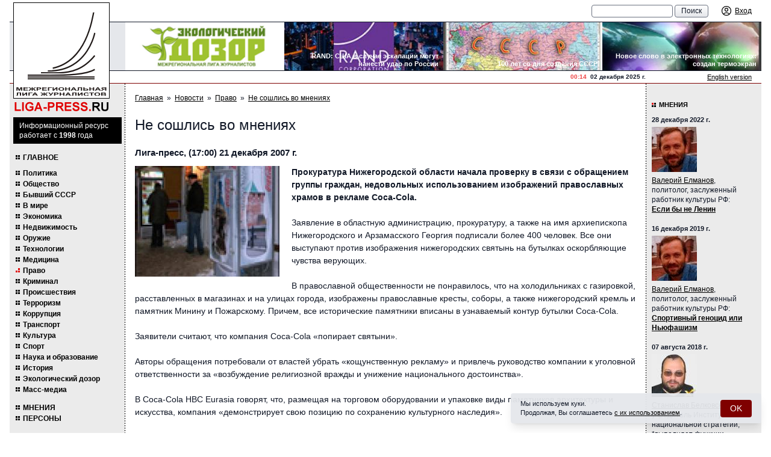

--- FILE ---
content_type: text/html; charset=UTF-8
request_url: https://liga-press.ru/news/law/1198245785/
body_size: 16186
content:
<!DOCTYPE html>
<html lang="ru" class="h-full">
<head>
	<meta charset="utf-8">
	<title>Не сошлись во мнениях | ЛИГА-ПРЕСС.РУ - Межрегиональная Лига журналистов</title>
	<meta name="viewport" content="width=device-width, initial-scale=1">
	<meta name="keywords" content="межрегиональная лига журналистов, лига журналистов, журналист, журналисты, лигапресс, лига пресс, лигапрес, лига-пресс, лига-прес,
пресслига, лига-пресс.ру, лигапрессру, лига пресс ру, журналисты, информационное агентство, агентство, регион, регионы, новости регионов,
региональные новости, торин, владимир торин, приволжская лига журналистов, лига журналистов торина, торин лига журналистов, торин
журналисты, новости, политика, спорт, культура, экономика, корреспондент, специальный корреспондент, информационное агентство лига-пресс,
вятский край, нижегородские новости, советская чувашия, вольная кубань, республика башкортостан, республика татарстан, известия,
коммерсант, известия в самаре, известия-самара,пермские новости, ижевск экспресс, ижевск-экспресс, наша пенза, народная газета, марийская
правда, известия мордовии, калуга и калужане, южный урал, красное знамя, парма, лига, региональные проекты, проекты, проекты в регионах,
международная журналистика, ведомости, ведомомсти регионов. Вся россия, пресса всей россии, пресса россии, союз журналистов, журналистские
объединения,медиасоюз, пиар, pr, выборы, региональные выборы, выборы губернатора, выборы законодательного собрания, выборы в регионах,
выборы законодательных собраний, школа журналистов, научиться журналистике, конкурс, профессиональный конкурс журналистов, конкурс
журналистов, журналистские конкурсы, региональные элиты, элиты в регионах, кто есть кто, кто есть кто в регионах, губернаторы, губернатор,
пресс-тур, поездка журналистов, поездка для журналистов, пресс-конференции, организация пресс-конференций, организация региональной прессы,
пресс-конференция, конгресс российских сми, сми, медиа, масс-медиа, региональные масс-медиа, средство массовой информации, средства
массовой информации, региональные средства массовой информации, российские сми, каталог российских сми, информационное агентство
лига-пресс. ру, информационное агентство лига-пресс-ру, журналистское мастерство, конкурс журналистское мастерство, конкурс журналистского
мастерства, информационное агентство лига-пресс, liga-press, liga-press.ru, torin, vladimir torin, torin vladimir, млж, плж, сми россии,
российские сми, все российские сми, региональные газеты, газеты регионов, газеты в регионах, телефоны газет в регионах, контакты с
региональными газетами.">
	<meta name="description" content="межрегиональная лига журналистов, новости про политику, спорт, искусство, бизнес, комментарии политиков и журналистов">
	<link rel="canonical" href="https://liga-press.ru/news/law/1198245785/">
		<link rel="stylesheet" href="/images/public/liga_press/normal/app.css?v2">
	<script src="/js/app.js?v2"></script>
	   <!-- Top.Mail.Ru counter -->
<script type="text/javascript">
var _tmr = window._tmr || (window._tmr = []);
_tmr.push({id: "796883", type: "pageView", start: (new Date()).getTime()});
(function (d, w, id) {
  if (d.getElementById(id)) return;
  var ts = d.createElement("script"); ts.type = "text/javascript"; ts.async = true; ts.id = id;
  ts.src = "https://top-fwz1.mail.ru/js/code.js";
  var f = function () {var s = d.getElementsByTagName("script")[0]; s.parentNode.insertBefore(ts, s);};
  if (w.opera == "[object Opera]") { d.addEventListener("DOMContentLoaded", f, false); } else { f(); }
})(document, window, "tmr-code");
</script>
<noscript><div><img src="https://top-fwz1.mail.ru/counter?id=796883;js=na" style="position:absolute;left:-9999px;" alt="Top.Mail.Ru" /></div></noscript>
<!-- /Top.Mail.Ru counter -->
</head>
<body class="bg-white text-gray-900 font-body text-sm h-full relative">
	<!--noindex--><!-- Top100 (Kraken) Counter -->
<script>
    (function (w, d, c) {
    (w[c] = w[c] || []).push(function() {
        var options = {
            project: 7736017,
        };
        try {
            w.top100Counter = new top100(options);
        } catch(e) { }
    });
    var n = d.getElementsByTagName("script")[0],
    s = d.createElement("script"),
    f = function () { n.parentNode.insertBefore(s, n); };
    s.type = "text/javascript";
    s.async = true;
    s.src =
    (d.location.protocol == "https:" ? "https:" : "http:") +
    "//st.top100.ru/top100/top100.js";

    if (w.opera == "[object Opera]") {
    d.addEventListener("DOMContentLoaded", f, false);
} else { f(); }
})(window, document, "_top100q");
</script>
<noscript>
  <img src="//counter.rambler.ru/top100.cnt?pid=7736017" alt="Топ-100" />
</noscript>
<!-- END Top100 (Kraken) Counter --><!-- Yandex.Metrika --> <script src="//mc.yandex.ru/metrika/watch.js" type="text/javascript"></script>
<div style="display: none;"><script type="text/javascript">
try { var yaCounter157175 = new Ya.Metrika(157175);
yaCounter157175.clickmap();
yaCounter157175.trackLinks({external: true});
} catch(e){}
</script></div>
<noscript><div style="position:absolute"><img src="//mc.yandex.ru/watch/157175" alt="" /></div></noscript> <!-- /Yandex.Metrika -->  <!--/noindex-->	<div class="w-full max-w-screen-xl mx-auto flex flex-col h-full md:px-4">
    		<header class="bg-theme-gray md:bg-white relative">
		<div class="w-full bg-theme-gray pl-4 md:pl-40 lg:pl-48 pr-2 sm:pr-4 text-xs leading-tight flex items-center fixed md:relative md:bg-white z-10">
   		    <div class="flex items-center md:hidden">
   				<div class="cursor-pointer mr-2" onclick="ssWin('navi').toggle();">
   					<svg class="fill-current" width="20" height="20" viewBox="0 0 20 20" xmlns="http://www.w3.org/2000/svg">
   						<title>Меню</title>
   						<path d="M0 3h20v2H0V3zm0 6h20v2H0V9zm0 6h20v2H0v-2z" />
   					</svg>
   				</div>
   				<a class="no-underline" href="/">
   					<span class="block font-brand text-red-600 font-semibold text-[19px] uppercase mt-0.5">liga-press.<span class="text-black">ru</span></span>
   				</a>
   			</div>
			<div class="h-9 flex items-center flex-1">
   									<div class="pl-4 text-11 hidden md:block">
											</div>
									<div class="ml-auto flex items-center">
					<form action="/search/" id="cse-search-box" class="hidden md:block mr-4 whitespace-nowrap">
						<input type="text" name="q" size="15" class="appearance-none bg-white px-2.5 py-0.5 border border-gray-500 rounded focus:bg-white focus:outline-none focus:border-gray-900">
						<input type="submit" value="Поиск" class="appearance-none bg-gradient-to-b from-white to-gray-200 px-2.5 py-0.5 border border-gray-500 rounded cursor-pointer focus:outline-none hover:bg-none hover:bg-gray-200">
					</form>
        			<div class="flex items-center xs:space-x-2">
        				        					<a class="inline-flex items-center no-underline" href="/logon/" title="Вход">
        						<span class="p-1">
        							<svg class="w-5 h-5" xmlns="http://www.w3.org/2000/svg" fill="none" viewBox="0 0 24 24" stroke-width="1.5" stroke="currentColor">
        								<path stroke-linecap="round" stroke-linejoin="round" d="M17.982 18.725A7.488 7.488 0 0 0 12 15.75a7.488 7.488 0 0 0-5.982 2.975m11.963 0a9 9 0 1 0-11.963 0m11.963 0A8.966 8.966 0 0 1 12 21a8.966 8.966 0 0 1-5.982-2.275M15 9.75a3 3 0 1 1-6 0 3 3 0 0 1 6 0Z" />
        							</svg>
        						</span>
        						<span class="hidden lg:block ml-0.5 underline">Вход</span>
        					</a>
        					        			</div>
        		</div>
			</div>
		</div>

		<div class="md:hidden mt-9 px-4 pt-1 text-center font-brand text-xs leading-[1.1] font-bold uppercase tracking-wider">
			Межрегиональная Лига Журналистов
		</div>
		<div class="text-11 md:hidden text-center pb-2">
			Информационный ресурс работает с&nbsp;1998&nbsp;года
		</div>

		<div class="hidden md:block bg-gray-200 border-y border-gray-900 pl-40 lg:pl-48">
			<div class="bg-white grid grid-cols-4 overflow-hidden">
				<div class="relative">
					<a href="/liga/ecological-patrol/" title="Экологический дозор Межрегиональной Лиги Журналистов">
						<img class="w-full h-20 object-cover" alt="Экологический дозор Межрегиональной Лиги Журналистов" src="/images/public/liga_press/normal/ecological-patrol.gif">
						<span aria-hidden="true" class="absolute inset-0 z-10"></span>
					</a>
				</div>
									<div class="relative">
						<a href="https://liga-press.ru/news/world/rand-us-escalates-could-strike-russia-to/" title="RAND: США в случае эскалации могут нанести удар по России">
							<img class="w-full h-20 object-cover" alt="RAND: США в случае эскалации могут нанести удар по России" src="/preview/300x0/content/liga_press/pics/banners/g-17.jpg">
							<span aria-hidden="true" class="absolute inset-0 z-10"></span>
						</a>
						<h2 class="absolute right-2 bottom-1 pl-3 text-right text-11 leading-tight font-semibold m-0 text-white">RAND: США в случае эскалации могут нанести удар по России</h2>
					</div>
										<div class="relative">
						<a href="https://liga-press.ru/news/xussr/creation-of-a-new-state-the-union-of-sov/" title="100 лет со дня создания СССР">
							<img class="w-full h-20 object-cover" alt="100 лет со дня создания СССР" src="/preview/300x0/content/liga_press/pics/banners/h-10.jpg">
							<span aria-hidden="true" class="absolute inset-0 z-10"></span>
						</a>
						<h2 class="absolute right-2 bottom-1 pl-3 text-right text-11 leading-tight font-semibold m-0 text-white">100 лет со дня создания СССР</h2>
					</div>
										<div class="relative">
						<a href="https://liga-press.ru/news/technology/a-new-word-in-electronic-technologies-a-/" title="Новое слово в электронных технологиях: создан термоэкран">
							<img class="w-full h-20 object-cover" alt="Новое слово в электронных технологиях: создан термоэкран" src="/preview/300x0/content/liga_press/pics/banners/r-1110.jpg">
							<span aria-hidden="true" class="absolute inset-0 z-10"></span>
						</a>
						<h2 class="absolute right-2 bottom-1 pl-3 text-right text-11 leading-tight font-semibold m-0 text-white">Новое слово в электронных технологиях: создан термоэкран</h2>
					</div>
								</div>
		</div>

		<div class="hidden md:block border-b border-primary pl-40 lg:pl-48">
			<div class="flex justify-end items-center">
				<div class="text-10 font-semibold">
    				<span class="text-red-500">00:14</span> &nbsp;02&nbsp;декабря&nbsp;2025&nbsp;г.
				</div>
				<div class="w-48 text-11 pr-4 text-right">
    				<a href="/eng/">English version</a>
				</div>
			</div>
		</div>

		<div class="absolute top-2 md:top-1 left-3 md:left-1.5 z-20">
			<a class="no-underline hover:text-inherit" href="/" title="ЛИГА-ПРЕСС.РУ - Межрегиональная Лига журналистов">
				<img class="w-36 lg:w-40 shrink-0 hidden md:block" alt="ЛИГА-ПРЕСС.РУ - Межрегиональная Лига журналистов" src="/images/public/liga_press/normal/logo.gif">
			</a>
		</div>
	</header>
		<div class="flex-1 flex flex-col md:flex-row">
		<div class="leftcol md:flex-initial md:w-40 lg:w-48 md:pt-14 md:pb-2.5 px-2.5 hidden md:block">
			<div class="bg-black text-white text-xs mb-4 -mx-1">
				<p class="p-1.5 pl-2.5">Информационный ресурс работает с&nbsp;<b>1998</b>&nbsp;года</p>
			</div>

				<nav class="-mr-1.5">
		<ul>
			<li class="mb-3 uppercase"><a href="/">Главное</a></li>
								<li>
						<a href="/news/politics/" title="Политика">Политика</a>
					</li>
										<li>
						<a href="/news/society/" title="Общество">Общество</a>
					</li>
										<li>
						<a href="/news/xussr/" title="Бывший СССР">Бывший СССР</a>
					</li>
										<li>
						<a href="/news/world/" title="В мире">В мире</a>
					</li>
										<li>
						<a href="/news/economics/" title="Экономика">Экономика</a>
					</li>
										<li>
						<a href="/news/realty/" title="Недвижимость">Недвижимость</a>
					</li>
										<li>
						<a href="/news/military/" title="Оружие">Оружие</a>
					</li>
										<li>
						<a href="/news/technology/" title="Технологии">Технологии</a>
					</li>
										<li>
						<a href="/news/medicine/" title="Медицина">Медицина</a>
					</li>
										<li>
						<a href="/news/law/" title="Право" class="active">Право</a>
					</li>
										<li>
						<a href="/news/incidents/" title="Криминал">Криминал</a>
					</li>
										<li>
						<a href="/news/accidents/" title="Происшествия">Происшествия</a>
					</li>
										<li>
						<a href="/news/terrorism/" title="Терроризм">Терроризм</a>
					</li>
										<li>
						<a href="/news/corruption/" title="Коррупция">Коррупция</a>
					</li>
										<li>
						<a href="/news/transport/" title="Транспорт">Транспорт</a>
					</li>
										<li>
						<a href="/news/culture/" title="Культура">Культура</a>
					</li>
										<li>
						<a href="/news/sport/" title="Спорт">Спорт</a>
					</li>
										<li>
						<a href="/news/science/" title="Наука и образование">Наука и образование</a>
					</li>
										<li>
						<a href="/news/history/" title="История">История</a>
					</li>
										<li>
						<a href="/news/bio/" title="Экологический дозор">Экологический дозор</a>
					</li>
										<li>
						<a href="/news/smi/" title="Масс-медиа">Масс-медиа</a>
					</li>
								<li class="mt-4 uppercase"><a href="/comments/">Мнения</a></li>
			<li class="uppercase"><a href="/persons/">Персоны</a></li>
		</ul>
		<ul class="mb-5">
			<li class="uppercase"><a href="/liga/">Лига</a></li>
			<li class="uppercase"><a href="/projects/">Проекты</a></li>
			<li class="uppercase"><a href="/contacts/">Контакты</a></li>
			<li class="uppercase"><a href="/smi/">СМИ о нас</a></li>
		</ul>
	</nav>
		<h2 class="caption">Участники лиги</h2>
	<div class="flex flex-col space-y-2.5 items-center mb-4">
		<a href="/members/vyatka/" title="Вятский край"><img src="/content/liga_press/pics/members/288399.gif" alt="Вятский край"></a><a href="/members/miass/" title="Миасский рабочий"><img src="/content/liga_press/pics/members/logo-miass.gif" alt="Миасский рабочий"></a><a href="/members/riakreml/" title="РИА "Кремль""><img src="/content/liga_press/pics/members/88x31_riakreml.gif" alt="РИА "Кремль""></a><a href="/members/goldenring/" title="Золотое кольцо"><img src="/content/liga_press/pics/members/288684.gif" alt="Золотое кольцо"></a><a href="/members/nizhnews/" title="Нижегородские новости"><img src="/content/liga_press/pics/members/2881006.gif" alt="Нижегородские новости"></a><a href="/members/nwpravda/" title="Правда Северо-Запада"><img src="/content/liga_press/pics/members/psz.gif" alt="Правда Северо-Запада"></a><a href="/members/lensmen/" title="Ленинская смена"><img src="/content/liga_press/pics/members/knopka4.jpg" alt="Ленинская смена"></a><a href="/members/mari/" title="Марийская правда"><img src="/content/liga_press/pics/members/288401.gif" alt="Марийская правда"></a><a href="/members/privolzhye/" title="Информационное агентство "НТА-Приволжье""><img src="/content/liga_press/pics/members/2882392.gif" alt="Информационное агентство "НТА-Приволжье""></a><a href="/members/saratov/" title="Саратовские вести"><img src="/content/liga_press/pics/members/2881009.gif" alt="Саратовские вести"></a><a href="/members/ourpenza/" title="Наша Пенза"><img src="/content/liga_press/pics/members/2881011.gif" alt="Наша Пенза"></a><a href="/members/mordovia/" title="Известия Мордовии"><img src="/content/liga_press/pics/members/logotip_izv_mor_web.jpg" alt="Известия Мордовии"></a><a href="/members/uralnep/" title="Агентство УРАЛНЭП"><img src="/content/liga_press/pics/members/2881482.gif" alt="Агентство УРАЛНЭП"></a><a href="/members/southural/" title="Южный Урал"><img src="/content/liga_press/pics/members/2881014.gif" alt="Южный Урал"></a><a href="/members/aifnn/" title="Аргументы и факты - Нижний Новгород"><img src="/content/liga_press/pics/members/aif.gif" alt="Аргументы и факты - Нижний Новгород"></a><a href="/members/tatarstan/" title="Республика Татарстан"><img src="/content/liga_press/pics/members/2881015.gif" alt="Республика Татарстан"></a><a href="/members/permnews/" title="Пермские новости"><img src="/content/liga_press/pics/members/2881016.gif" alt="Пермские новости"></a><a href="/members/sovchuvashia/" title="Советская Чувашия"><img src="/content/liga_press/pics/members/2881017.gif" alt="Советская Чувашия"></a><a href="/members/parma/" title="Парма"><img src="/content/liga_press/pics/members/2881018.gif" alt="Парма"></a><a href="/members/oblves/" title="Областные вести"><img src="/content/liga_press/pics/members/2881019.gif" alt="Областные вести"></a><a href="/members/redflag/" title="Красное знамя"><img src="/content/liga_press/pics/members/2881020.gif" alt="Красное знамя"></a><a href="/members/vecherny-chelyabinsk/" title="Вечерний Челябинск"><img src="/content/liga_press/pics/members/2881021.gif" alt="Вечерний Челябинск"></a><a href="/members/stavpravda/" title="Ставропольская правда"><img src="/content/liga_press/pics/members/2881022.jpg" alt="Ставропольская правда"></a><a href="/members/georg-panorama/" title="Георгиевская панорама"><img src="/content/liga_press/pics/members/logo_georgpanorama.gif" alt="Георгиевская панорама"></a><a href="/members/vechsaransk/" title="Вечерний Саранск"><img src="/content/liga_press/pics/members/vs.gif" alt="Вечерний Саранск"></a><a href="/members/rabochikray/" title="Рабочий край"><img src="/content/liga_press/pics/members/2881025.gif" alt="Рабочий край"></a><a href="/members/kaluga/" title="Калуга и калужане"><img src="/content/liga_press/pics/members/2881078.gif" alt="Калуга и калужане"></a><a href="/members/samara/" title="Социальная газета"><img src="/content/liga_press/pics/members/sg.gif" alt="Социальная газета"></a><a href="/members/liga-press/" title="Лига-пресс"><img src="/content/liga_press/pics/members/2881092.gif" alt="Лига-пресс"></a>	</div>
			</diV>

		<div class="md:flex-1 p-4 pb-6">
   					<nav class="text-xs flex flex-wrap">
			<a href="/">Главная</a><span class="px-1.5">&raquo;</span><a href="/news/">Новости</a><span class="px-1.5">&raquo;</span><a href="/news/law/">Право</a><span class="px-1.5">&raquo;</span><a href="/news/law/1198245785/">Не сошлись во мнениях</a>		</nav>
			<h1>Не сошлись во мнениях</h1>
	<h3>Лига-пресс, (17:00) 21 декабря 2007&nbsp;г.</h3>

	<div class="b-content">
		<div class="flow-root">
        					<a class="ss-gallery float-left mr-5 mb-2" title="Не сошлись во мнениях" href="/content/liga_press/pics/news/Z-1_1198245785.jpg">
					<img src="/preview/240x0/content/liga_press/pics/news/Z-1_1198245785.jpg" class="w-32 xs:w-40 lg:w-60" alt="Не сошлись во мнениях">
				</a>
				 
        	<div class="b-content-ban">
        			<script type="text/javascript"><!--
	google_ad_client = "pub-9070385171249827";
	google_ad_slot = "8494308355";
	google_ad_width = 468;
	google_ad_height = 60;
	//-->
	</script>
	<script type="text/javascript" src="http://pagead2.googlesyndication.com/pagead/show_ads.js"></script>
	        	</div>
        	<b>Прокуратура Нижегородской области начала проверку в связи с обращением группы граждан, недовольных использованием изображений православных храмов в рекламе Coca-Cola. <br/>
<br/>
</b>Заявление в областную администрацию, прокуратуру, а также на имя архиепископа Нижегородского и Арзамасского Георгия подписали более 400 человек. Все они выступают против изображения нижегородских святынь на бутылках оскорбляющие  чувства верующих. <br/>
<br/>
В православной общественности не понравилось, что на холодильниках с газировкой, расставленных в магазинах и на улицах города, изображены православные кресты, соборы, а также нижегородский кремль и памятник Минину и Пожарскому. Причем, все исторические памятники вписаны в узнаваемый контур бутылки Coca-Cola. <br/>
<br/>
Заявители считают, что компания Coca-Cola &laquo;попирает святыни&raquo;. <br/>
<br/>
Авторы обращения потребовали от властей убрать &laquo;кощунственную рекламу&raquo; и привлечь руководство компании к уголовной ответственности за &laquo;возбуждение религиозной вражды и унижение национального достоинства&raquo;. <br/>
<br/>
В Coca-Cola НВС Eurasia говорят, что, размещая на торговом оборудовании и упаковке виды памятников архитектуры и искусства, компания &laquo;демонстрирует свою позицию по сохранению культурного наследия&raquo;. <br/>
<br/>
По заявлениям компании, реклама была согласована с городскими властями. <br/>
<br/>
В связи с поступившим обращением граждан в нижегородской епархии выразили удовлетворение ростом &laquo;православного самосознания&raquo; народа, но при этом отметили, что Русская Православная Церковь в истории с распространенным заявлением участия не принимает, передает BBC. <br/>
<br/>
Coca-Cola - один из самых узнаваемых брэндов в мире. Кроме того, в сознании многих людей &quot;Кока-кола&quot; часто ассоциируется с США. <br/>
<br/>
В некоторых арабских странах объявлялись бойкоты &quot;Кока-колы&quot;, как американского продукта. <br/>		</div>
    	<p class="text-right"><img src="/images/public/liga_press/normal/liga_articles.gif" alt="Межрегиональная Лига журналистов" class="ml-auto"></p>
	</div>

			<h2 class="group-title">Статьи по теме:</h2>
					<article class="mb-4 text-xs">
				<strong class="block text-13 font-semibold mt-0 mb-1"><a href="/news/incidents/1198168585/">Пресекли нарушения прав детей</a></strong>
				<p>Прокуратура Засвияжского района Ульяновска пресекла грубые нарушения прав детей, оставшихся без попечения родителей, в социально-реабилитационном центре для несовершеннолетних "Открытый дом".</p>
			</article>
						<article class="mb-4 text-xs">
				<strong class="block text-13 font-semibold mt-0 mb-1"><a href="/news/incidents/1197879485/">Замаскированное коммерческое предприятие</a></strong>
				<p>Нижегородская епархия РПЦ называет появившуюся в области секту, поклоняющуюся действующему президенту, замаскированным коммерческим предприятием.</p>
			</article>
						<article class="mb-4 text-xs">
				<strong class="block text-13 font-semibold mt-0 mb-1"><a href="/news/economics/1197819600/">Лукойл инвестирует Лукойл</a></strong>
				<p>НК "ЛУКОЙЛ" планирует до 2009 года включительно инвестировать более $1,5 млрд в ОАО "ЛУКОЙЛ-Нижегороднефтеоргсинтез" (Кстовский НПЗ), сказал президент "ЛУКОЙЛа" Вагит Алекперов журналистам в Нижнем Новгороде после встречи с губернатором Нижегородской области Валерием Шанцевым.</p>
			</article>
						<article class="mb-4 text-xs">
				<strong class="block text-13 font-semibold mt-0 mb-1"><a href="/news/economics/1197723447/">На освоение земель</a></strong>
				<p>Правительство Нижегородской области в 2008 году планирует выделить дополнительное финансирование на освоение более 50 тысяч га нерабочей земли, сообщил министр сельского хозяйства и продовольственных ресурсов области Леонид Седов на пресс-конференции в пресс-центре агентства "Интерфакс-Поволжье" в Нижнем Новгороде.</p>
			</article>
						<article class="mb-4 text-xs">
				<strong class="block text-13 font-semibold mt-0 mb-1"><a href="/news/incidents/1197006438/">Киллеры предстанут перед судом</a></strong>
				<p>Прокуратура Самарской области передала в самарский областной суд дело в отношении Сергея Капранова и Владислава Патратия, обвиняемых в заказном убийстве генерального директора компании "ИТЕРА-Самара" Александра Самойленко, а также в совершении еще ряда убийств и покушений на жизнь.</p>
			</article>
						<article class="mb-4 text-xs">
				<strong class="block text-13 font-semibold mt-0 mb-1"><a href="/news/incidents/1196876340/">Новые обвинения</a></strong>
				<p>Следственный комитет при генпрокуратуре РФ предъявил экс-сенатору от Башкирии Игорю Изместьеву новые обвинения в организации двух убийств.</p>
			</article>
						<article class="mb-4 text-xs">
				<strong class="block text-13 font-semibold mt-0 mb-1"><a href="/news/incidents/1196697304/">По обвинению в похищении</a></strong>
				<p>Прокуратура Приокского района Нижнего Новгорода направила в суд уголовное дело в отношении четверых нижегородцев, в том числе двух сотрудников милиции, обвиняемых в похищении предпринимателя, сообщили агентству "Интерфакс-Поволжье" в районной прокуратуре.</p>
			</article>
						<article class="mb-4 text-xs">
				<strong class="block text-13 font-semibold mt-0 mb-1"><a href="/news/economics/1196697016/">В Нижнем рухнул нацпроект по жилью </a></strong>
				<p>В Нижегородской области рост цен на жилье в 2007 году привел к сокращению участников подпрограммы "Обеспечение жильем молодых семей" в 2,4 раза, заявил министр жилищной политики региона Виталий Крючков.</p>
			</article>
						<article class="mb-4 text-xs">
				<strong class="block text-13 font-semibold mt-0 mb-1"><a href="/news/medicine/1196337939/">Участок уже выделен</a></strong>
				<p>Инвестсовет при губернаторе Нижегородской области одобрил выделение земельного участка под строительство федерального ожогового центра в Нижнем Новгороде, сообщила журналистам начальник юридической службы нижегородского НИИ травмотологии и ортопедиии Ольга Коробова.</p>
			</article>
						<article class="mb-4 text-xs">
				<strong class="block text-13 font-semibold mt-0 mb-1"><a href="/news/medicine/1196162073/">Выход из дефицита возможен</a></strong>
				<p>Расчетная стоимость территориальной "Программы государственных гарантий оказания населению Нижегородской области бесплатной медицинской помощи на 2008 год", утвержденной в четверг областным правительством, составит 16 млрд 382,28 млн рублей.</p>
			</article>
			        <h2 class="group-title">Последние статьи</h2>
                    <article class="mb-4 text-xs">
                <time class="block text-11 font-semibold mb-1">01 декабря 2025 г. :: <a href="/news/society/">Общество</a></time>
                <h3 class="text-13 font-semibold mt-0 mb-1"><a href="/news/society/nizhny-novgorod-first-graders-will-go-to-schools-with-bracelets/">Нижегородские первоклашки будут проходить в школы по браслетам</a></h3>
                <p>В Нижнем Новгороде запускается уникальный пилотный проект, в рамках которого ученики первых классов получат специальные электронные браслеты, выполняющие функции пропуска в учебное заведение и платежного средства.</p>
            </article>
                        <article class="mb-4 text-xs">
                <time class="block text-11 font-semibold mb-1">25 ноября 2025 г. :: <a href="/news/economics/">Экономика</a></time>
                <h3 class="text-13 font-semibold mt-0 mb-1"><a href="/news/economics/ministry-of-finance-has-presented-financial-stabilization-strategy/">Минфин представил стратегию финансовой стабилизации</a></h3>
                <p>Для увеличения доходов государства правительство нарастило госзаимствования и приняло меры по мобилизации доходов, а также отрегулировало налог на прибыль и НДС.</p>
            </article>
                        <article class="mb-4 text-xs">
                <time class="block text-11 font-semibold mb-1">18 ноября 2025 г. :: <a href="/news/politics/">Политика</a></time>
                <h3 class="text-13 font-semibold mt-0 mb-1"><a href="/news/politics/russia-at-dubai-airshow-2025-aviation-technologies-and-strategy/">Dubai Airshow 2025: Российский авиапром демонстрирует силу и стратегию на мировом рынке</a></h3>
                <p>На авиасалоне в Дубае Россия представила масштабную экспозицию под лозунгом «Технологии для будущего». Ключевой месседж — демонстрация полной импортонезависимости авиапрома и его ориентированность на рынки Ближнего Востока и Азии.</p>
            </article>
                        <article class="mb-4 text-xs">
                <time class="block text-11 font-semibold mb-1">06 ноября 2025 г. :: <a href="/news/technology/">Технологии</a></time>
                <h3 class="text-13 font-semibold mt-0 mb-1"><a href="/news/technology/avito-taught-the-neural-network-to-determine-the-real-price-of-a-car/">Авито научил нейросеть определять реальную цену машины</a></h3>
                <p>Для владельцев это даёт возможность быстро узнать, по какой цене можно выставить автомобиль на продажу, а для рынка — сделать сделки понятнее и прозрачнее.</p>
            </article>
                        <article class="mb-4 text-xs">
                <time class="block text-11 font-semibold mb-1">06 ноября 2025 г. :: <a href="/news/sport/">Спорт</a></time>
                <h3 class="text-13 font-semibold mt-0 mb-1"><a href="/news/sport/alexander-ovechkin-scored-his-900th-nhl-goal/">Александр Овечкин забил 900-й гол в НХЛ</a></h3>
                <p>Российский нападающий стал первым игроком в истории, достигшим подобного результата.</p>
            </article>
                        <article class="mb-4 text-xs">
                <time class="block text-11 font-semibold mb-1">01 октября 2025 г. :: <a href="/news/transport/">Транспорт</a></time>
                <h3 class="text-13 font-semibold mt-0 mb-1"><a href="/news/transport/a-preliminary-list-of-models-for-carriers-has-been-approved/">Российский автопром для такси: утвержден предварительный перечень моделей для перевозчиков</a></h3>
                <p>Минпромторг России обнародовал первоначальный перечень автомобилей, отвечающих положениям нового закона о локализации такси. В предварительный список вошли свыше 20 моделей от шести отечественных производителей, включая Lada, УАЗ, Sollers, Evolute, Voyah и «Москвич».</p>
            </article>
                        <article class="mb-4 text-xs">
                <time class="block text-11 font-semibold mb-1">27 сентября 2025 г. :: <a href="/news/history/">История</a></time>
                <h3 class="text-13 font-semibold mt-0 mb-1"><a href="/news/history/new-late-neolithic-sites-discovered-in-yakutsk/">Археологи нашли три стоянки неолита в Якутске</a></h3>
                <p>Археологи из Арктического научно-исследовательского центра Республики Саха обнаружили в Якутске три стоянки эпохи позднего неолита, относящиеся к ымыяхтахской культуре. В ходе раскопок было собрано 717 уникальных артефактов, включая керамику и инструменты из кремня. Новые находки расширяют знания о жизни древних охотников и собирателей и продолжают традиции исследований легендарного археолога Алексея Окладникова, открывшего памятники на этой территории ещё в 1940 году. Сейчас готовится научный отчёт для Института археологии РАН.</p>
            </article>
                        <article class="mb-4 text-xs">
                <time class="block text-11 font-semibold mb-1">27 сентября 2025 г. :: <a href="/news/world/">В мире</a></time>
                <h3 class="text-13 font-semibold mt-0 mb-1"><a href="/news/world/trump-challenges-birthright-citizenship-in-supreme-court/">Трамп требует отменить право на гражданство для детей нелегалов</a></h3>
                <p>Администрация президента США Дональда Трампа обратилась в Верховный суд с апелляцией на решение нижестоящих судов, которые отменили указ Трампа об ограничении гражданства по праву рождения. Указ запрещает автоматическое получение гражданства детям, рожденным в США у родителей, находящихся в стране нелегально или на временных основаниях. Администрация настаивает, что это важная политика для безопасности границ и юридически обоснованная. Верховный суд теперь решит судьбу указа, что может повлиять на иммиграционную политику страны.</p>
            </article>
                        <article class="mb-4 text-xs">
                <time class="block text-11 font-semibold mb-1">26 сентября 2025 г. :: <a href="/news/economics/">Экономика</a></time>
                <h3 class="text-13 font-semibold mt-0 mb-1"><a href="/news/economics/independent-fuel-stations-reduce-gasoline-availability-amid-market-challenges/">Независимые АЗС сокращают отпуск бензина из-за роста цен</a></h3>
                <p>В нескольких регионах России независимые АЗС начали ограничивать отпуск бензина из-за роста биржевых цен и ремонтов нефтеперерабатывающих заводов. Запрет на экспорт бензина продлён до конца года, что должно помочь стабилизировать рынок и снабжение внутреннего потребления. Министерство энергетики контролирует ситуацию и предпринимает меры для предотвращения дефицита.</p>
            </article>
                        <article class="mb-4 text-xs">
                <time class="block text-11 font-semibold mb-1">26 сентября 2025 г. :: <a href="/news/accidents/">Происшествия</a></time>
                <h3 class="text-13 font-semibold mt-0 mb-1"><a href="/news/accidents/poor-quality-alcohol-made-at-home-causes-tragedy-in-slantsy/">В Ленинградской области число жертв отравления суррогатным алкоголем возросло до 19.</a></h3>
                <p>В Сланцах Ленинградской области семь человек умерли от отравления суррогатным алкоголем, трое находятся в больнице. Производство и продажу организовал 79-летний Николай Бойцов при помощи 60-летней сотрудницы детсада. Возбуждено уголовное дело, решается вопрос о заключении под стражу подозреваемых.</p>
            </article>
            		</div>

		<div class="rightcol md:flex-initial w-full md:w-40 lg:w-48 px-4 pt-3 pb-2.5 md:pl-2.5 md:pr-1.5">
				<h2 class="caption"><a class="no-underline" href="/comments/">Мнения</a></h2>
	    	<div class="mb-4 text-xs relative">
    		<time class="block text-11 font-semibold mb-1">28 декабря 2022&nbsp;г.</time>
			<div class="flex flex-row md:flex-col static">
				<div class="block shrink-0 cursor-pointer" onclick="ssWin('person-39015').toggle();">
    				<img src="/preview/75x75/content/liga_press/pics/comments/iiiii.jpg" alt="Валерий Елманов" class="w-18 mr-2.5 md:mr-0 mb-1.5">
				</div>
    			<div><a href="/persons/valeriy-elmanov/">Валерий Елманов</a>,<br>политолог, заслуженный работник культуры РФ:</div>
			</div>
    		<h4 class="text-13 md:text-xs font-semibold m-0"><a href="/comments/if-it-werent-for-lenin/">Если бы не Ленин</a></h4>
			<!-- окно персоны -->
			<div class="win-person-39015 absolute right-0 top-0 w-64 z-10 bg-white border border-gray-200 shadow-md p-4 text-xs hidden">
    			<button type="button" onclick="ssWin('person').toggle();" class="absolute right-0.5 top-0.5 shrink-0 p-1 text-gray-600 hover:text-gray-700 focus:outline-none">
    				<svg class="h-6 w-6" fill="none" viewBox="0 0 24 24" stroke="currentColor">
    					<path stroke-linecap="round" stroke-linejoin="round" stroke-width="2" d="M6 18L18 6M6 6l12 12"></path>
    				</svg>
    			</button>

    			<div class="divide-y">
    				<div class="flex items-start pb-2">
    					<img src="/preview/75x75/content/liga_press/pics/comments/iiiii.jpg" alt="Валерий Елманов" class="shrink-0 w-10 h-10 object-cover object-top mr-2.5">
    					<div class="pr-2"><b>Валерий Елманов</b>,<br>политолог, заслуженный работник культуры РФ</div>
    				</div>
    				<div class="flex flex-col py-2 space-y-1">
    					<a href="#">Добавить публикацию</a>
    					<a href="#">Публикации</a>
    				</div>
    				<div class="flex flex-col py-2 space-y-1">
    					<a href="#">Ответы</a>
    					<a href="#">Комментарии</a>
    				</div>
    				<div class="flex flex-col py-2 space-y-1">
    					<a href="#">Настройки</a>
    					<a href="#">Профиль</a>
    				</div>
    				<div class="pt-2"><a href="#">Выход</a></div>
    			</div>
			</div>
    	</div>
		    	<div class="mb-4 text-xs relative">
    		<time class="block text-11 font-semibold mb-1">16 декабря 2019&nbsp;г.</time>
			<div class="flex flex-row md:flex-col static">
				<div class="block shrink-0 cursor-pointer" onclick="ssWin('person-38906').toggle();">
    				<img src="/preview/75x75/content/liga_press/pics/comments/iiiii.jpg" alt="Валерий Елманов" class="w-18 mr-2.5 md:mr-0 mb-1.5">
				</div>
    			<div><a href="/persons/valeriy-elmanov/">Валерий Елманов</a>,<br>политолог, заслуженный работник культуры РФ:</div>
			</div>
    		<h4 class="text-13 md:text-xs font-semibold m-0"><a href="/comments/sports-genocide-or-newfascism/">Спортивный геноцид или Ньюфашизм</a></h4>
			<!-- окно персоны -->
			<div class="win-person-38906 absolute right-0 top-0 w-64 z-10 bg-white border border-gray-200 shadow-md p-4 text-xs hidden">
    			<button type="button" onclick="ssWin('person').toggle();" class="absolute right-0.5 top-0.5 shrink-0 p-1 text-gray-600 hover:text-gray-700 focus:outline-none">
    				<svg class="h-6 w-6" fill="none" viewBox="0 0 24 24" stroke="currentColor">
    					<path stroke-linecap="round" stroke-linejoin="round" stroke-width="2" d="M6 18L18 6M6 6l12 12"></path>
    				</svg>
    			</button>

    			<div class="divide-y">
    				<div class="flex items-start pb-2">
    					<img src="/preview/75x75/content/liga_press/pics/comments/iiiii.jpg" alt="Валерий Елманов" class="shrink-0 w-10 h-10 object-cover object-top mr-2.5">
    					<div class="pr-2"><b>Валерий Елманов</b>,<br>политолог, заслуженный работник культуры РФ</div>
    				</div>
    				<div class="flex flex-col py-2 space-y-1">
    					<a href="#">Добавить публикацию</a>
    					<a href="#">Публикации</a>
    				</div>
    				<div class="flex flex-col py-2 space-y-1">
    					<a href="#">Ответы</a>
    					<a href="#">Комментарии</a>
    				</div>
    				<div class="flex flex-col py-2 space-y-1">
    					<a href="#">Настройки</a>
    					<a href="#">Профиль</a>
    				</div>
    				<div class="pt-2"><a href="#">Выход</a></div>
    			</div>
			</div>
    	</div>
		    	<div class="mb-4 text-xs relative">
    		<time class="block text-11 font-semibold mb-1">07 августа 2018&nbsp;г.</time>
			<div class="flex flex-row md:flex-col static">
				<div class="block shrink-0 cursor-pointer" onclick="ssWin('person-38800').toggle();">
    				<img src="/preview/75x75/content/liga_press/pics/comments/3091216.jpg" alt="Станислав Белковский" class="w-18 mr-2.5 md:mr-0 mb-1.5">
				</div>
    			<div><a href="/persons/stanislav-belkovskiy/">Станислав Белковский</a>,<br>учредитель Института национальной стратегии, *выполняет функции иностранного агента:</div>
			</div>
    		<h4 class="text-13 md:text-xs font-semibold m-0"><a href="/comments/russian-officials-are-recommended-to-ret/">Российским чиновникам рекомендовано вернуть детей и родителей на Родину</a></h4>
			<!-- окно персоны -->
			<div class="win-person-38800 absolute right-0 top-0 w-64 z-10 bg-white border border-gray-200 shadow-md p-4 text-xs hidden">
    			<button type="button" onclick="ssWin('person').toggle();" class="absolute right-0.5 top-0.5 shrink-0 p-1 text-gray-600 hover:text-gray-700 focus:outline-none">
    				<svg class="h-6 w-6" fill="none" viewBox="0 0 24 24" stroke="currentColor">
    					<path stroke-linecap="round" stroke-linejoin="round" stroke-width="2" d="M6 18L18 6M6 6l12 12"></path>
    				</svg>
    			</button>

    			<div class="divide-y">
    				<div class="flex items-start pb-2">
    					<img src="/preview/75x75/content/liga_press/pics/comments/3091216.jpg" alt="Станислав Белковский" class="shrink-0 w-10 h-10 object-cover object-top mr-2.5">
    					<div class="pr-2"><b>Станислав Белковский</b>,<br>учредитель Института национальной стратегии, *выполняет функции иностранного агента</div>
    				</div>
    				<div class="flex flex-col py-2 space-y-1">
    					<a href="#">Добавить публикацию</a>
    					<a href="#">Публикации</a>
    				</div>
    				<div class="flex flex-col py-2 space-y-1">
    					<a href="#">Ответы</a>
    					<a href="#">Комментарии</a>
    				</div>
    				<div class="flex flex-col py-2 space-y-1">
    					<a href="#">Настройки</a>
    					<a href="#">Профиль</a>
    				</div>
    				<div class="pt-2"><a href="#">Выход</a></div>
    			</div>
			</div>
    	</div>
		    	<div class="mb-4 text-xs relative">
    		<time class="block text-11 font-semibold mb-1">07 августа 2018&nbsp;г.</time>
			<div class="flex flex-row md:flex-col static">
				<div class="block shrink-0 cursor-pointer" onclick="ssWin('person-38799').toggle();">
    				<img src="/preview/75x75/content/liga_press/pics/comments/iiiii.jpg" alt="Валерий Елманов" class="w-18 mr-2.5 md:mr-0 mb-1.5">
				</div>
    			<div><a href="/persons/valeriy-elmanov/">Валерий Елманов</a>,<br>политолог, заслуженный работник культуры РФ:</div>
			</div>
    		<h4 class="text-13 md:text-xs font-semibold m-0"><a href="/comments/go-to-line-number-/">Переход на линию №…</a></h4>
			<!-- окно персоны -->
			<div class="win-person-38799 absolute right-0 top-0 w-64 z-10 bg-white border border-gray-200 shadow-md p-4 text-xs hidden">
    			<button type="button" onclick="ssWin('person').toggle();" class="absolute right-0.5 top-0.5 shrink-0 p-1 text-gray-600 hover:text-gray-700 focus:outline-none">
    				<svg class="h-6 w-6" fill="none" viewBox="0 0 24 24" stroke="currentColor">
    					<path stroke-linecap="round" stroke-linejoin="round" stroke-width="2" d="M6 18L18 6M6 6l12 12"></path>
    				</svg>
    			</button>

    			<div class="divide-y">
    				<div class="flex items-start pb-2">
    					<img src="/preview/75x75/content/liga_press/pics/comments/iiiii.jpg" alt="Валерий Елманов" class="shrink-0 w-10 h-10 object-cover object-top mr-2.5">
    					<div class="pr-2"><b>Валерий Елманов</b>,<br>политолог, заслуженный работник культуры РФ</div>
    				</div>
    				<div class="flex flex-col py-2 space-y-1">
    					<a href="#">Добавить публикацию</a>
    					<a href="#">Публикации</a>
    				</div>
    				<div class="flex flex-col py-2 space-y-1">
    					<a href="#">Ответы</a>
    					<a href="#">Комментарии</a>
    				</div>
    				<div class="flex flex-col py-2 space-y-1">
    					<a href="#">Настройки</a>
    					<a href="#">Профиль</a>
    				</div>
    				<div class="pt-2"><a href="#">Выход</a></div>
    			</div>
			</div>
    	</div>
		    	<div class="mb-4 text-xs relative">
    		<time class="block text-11 font-semibold mb-1">07 августа 2018&nbsp;г.</time>
			<div class="flex flex-row md:flex-col static">
				<div class="block shrink-0 cursor-pointer" onclick="ssWin('person-38798').toggle();">
    				<img src="/preview/75x75/content/liga_press/pics/comments/alexander-arkhangelsky1.jpg" alt="Александр Архангельский" class="w-18 mr-2.5 md:mr-0 mb-1.5">
				</div>
    			<div><a href="/persons/alexander-arkhangelsky/">Александр Архангельский</a>,<br>автор и ведущий программы "Тем временем" на телеканале "Культура":</div>
			</div>
    		<h4 class="text-13 md:text-xs font-semibold m-0"><a href="/comments/our-school-chews-the-day-before-yesterda/">Наша школа дожёвывает позавчерашние бутерброды</a></h4>
			<!-- окно персоны -->
			<div class="win-person-38798 absolute right-0 top-0 w-64 z-10 bg-white border border-gray-200 shadow-md p-4 text-xs hidden">
    			<button type="button" onclick="ssWin('person').toggle();" class="absolute right-0.5 top-0.5 shrink-0 p-1 text-gray-600 hover:text-gray-700 focus:outline-none">
    				<svg class="h-6 w-6" fill="none" viewBox="0 0 24 24" stroke="currentColor">
    					<path stroke-linecap="round" stroke-linejoin="round" stroke-width="2" d="M6 18L18 6M6 6l12 12"></path>
    				</svg>
    			</button>

    			<div class="divide-y">
    				<div class="flex items-start pb-2">
    					<img src="/preview/75x75/content/liga_press/pics/comments/alexander-arkhangelsky1.jpg" alt="Александр Архангельский" class="shrink-0 w-10 h-10 object-cover object-top mr-2.5">
    					<div class="pr-2"><b>Александр Архангельский</b>,<br>автор и ведущий программы "Тем временем" на телеканале "Культура"</div>
    				</div>
    				<div class="flex flex-col py-2 space-y-1">
    					<a href="#">Добавить публикацию</a>
    					<a href="#">Публикации</a>
    				</div>
    				<div class="flex flex-col py-2 space-y-1">
    					<a href="#">Ответы</a>
    					<a href="#">Комментарии</a>
    				</div>
    				<div class="flex flex-col py-2 space-y-1">
    					<a href="#">Настройки</a>
    					<a href="#">Профиль</a>
    				</div>
    				<div class="pt-2"><a href="#">Выход</a></div>
    			</div>
			</div>
    	</div>
		    	<div class="mb-4 text-xs relative">
    		<time class="block text-11 font-semibold mb-1">10 июля 2015&nbsp;г.</time>
			<div class="flex flex-row md:flex-col static">
				<div class="block shrink-0 cursor-pointer" onclick="ssWin('person-38579').toggle();">
    				<img src="/preview/75x75/content/liga_press/pics/comments/3091216.jpg" alt="Станислав Белковский" class="w-18 mr-2.5 md:mr-0 mb-1.5">
				</div>
    			<div><a href="/persons/stanislav-belkovskiy/">Станислав Белковский</a>,<br>учредитель Института национальной стратегии, *выполняет функции иностранного агента:</div>
			</div>
    		<h4 class="text-13 md:text-xs font-semibold m-0"><a href="/comments/belkovskiy29/">Дожить и пережить президента</a></h4>
			<!-- окно персоны -->
			<div class="win-person-38579 absolute right-0 top-0 w-64 z-10 bg-white border border-gray-200 shadow-md p-4 text-xs hidden">
    			<button type="button" onclick="ssWin('person').toggle();" class="absolute right-0.5 top-0.5 shrink-0 p-1 text-gray-600 hover:text-gray-700 focus:outline-none">
    				<svg class="h-6 w-6" fill="none" viewBox="0 0 24 24" stroke="currentColor">
    					<path stroke-linecap="round" stroke-linejoin="round" stroke-width="2" d="M6 18L18 6M6 6l12 12"></path>
    				</svg>
    			</button>

    			<div class="divide-y">
    				<div class="flex items-start pb-2">
    					<img src="/preview/75x75/content/liga_press/pics/comments/3091216.jpg" alt="Станислав Белковский" class="shrink-0 w-10 h-10 object-cover object-top mr-2.5">
    					<div class="pr-2"><b>Станислав Белковский</b>,<br>учредитель Института национальной стратегии, *выполняет функции иностранного агента</div>
    				</div>
    				<div class="flex flex-col py-2 space-y-1">
    					<a href="#">Добавить публикацию</a>
    					<a href="#">Публикации</a>
    				</div>
    				<div class="flex flex-col py-2 space-y-1">
    					<a href="#">Ответы</a>
    					<a href="#">Комментарии</a>
    				</div>
    				<div class="flex flex-col py-2 space-y-1">
    					<a href="#">Настройки</a>
    					<a href="#">Профиль</a>
    				</div>
    				<div class="pt-2"><a href="#">Выход</a></div>
    			</div>
			</div>
    	</div>
		    	<div class="mb-4 text-xs relative">
    		<time class="block text-11 font-semibold mb-1">08 июля 2015&nbsp;г.</time>
			<div class="flex flex-row md:flex-col static">
				<div class="block shrink-0 cursor-pointer" onclick="ssWin('person-38577').toggle();">
    				<img src="/preview/75x75/content/liga_press/pics/comments/333.jpg" alt="Юлия Латынина" class="w-18 mr-2.5 md:mr-0 mb-1.5">
				</div>
    			<div><a href="/persons/julia-latinina/">Юлия Латынина</a>,<br>Обозреватель "Новой газеты" *выполняет функции иностранного агента:</div>
			</div>
    		<h4 class="text-13 md:text-xs font-semibold m-0"><a href="/comments/latynina23/">Наука уничтожать</a></h4>
			<!-- окно персоны -->
			<div class="win-person-38577 absolute right-0 top-0 w-64 z-10 bg-white border border-gray-200 shadow-md p-4 text-xs hidden">
    			<button type="button" onclick="ssWin('person').toggle();" class="absolute right-0.5 top-0.5 shrink-0 p-1 text-gray-600 hover:text-gray-700 focus:outline-none">
    				<svg class="h-6 w-6" fill="none" viewBox="0 0 24 24" stroke="currentColor">
    					<path stroke-linecap="round" stroke-linejoin="round" stroke-width="2" d="M6 18L18 6M6 6l12 12"></path>
    				</svg>
    			</button>

    			<div class="divide-y">
    				<div class="flex items-start pb-2">
    					<img src="/preview/75x75/content/liga_press/pics/comments/333.jpg" alt="Юлия Латынина" class="shrink-0 w-10 h-10 object-cover object-top mr-2.5">
    					<div class="pr-2"><b>Юлия Латынина</b>,<br>Обозреватель "Новой газеты" *выполняет функции иностранного агента</div>
    				</div>
    				<div class="flex flex-col py-2 space-y-1">
    					<a href="#">Добавить публикацию</a>
    					<a href="#">Публикации</a>
    				</div>
    				<div class="flex flex-col py-2 space-y-1">
    					<a href="#">Ответы</a>
    					<a href="#">Комментарии</a>
    				</div>
    				<div class="flex flex-col py-2 space-y-1">
    					<a href="#">Настройки</a>
    					<a href="#">Профиль</a>
    				</div>
    				<div class="pt-2"><a href="#">Выход</a></div>
    			</div>
			</div>
    	</div>
		    	<div class="mb-4 text-xs relative">
    		<time class="block text-11 font-semibold mb-1">03 марта 2015&nbsp;г.</time>
			<div class="flex flex-row md:flex-col static">
				<div class="block shrink-0 cursor-pointer" onclick="ssWin('person-38546').toggle();">
    				<img src="/preview/75x75/content/liga_press/pics/comments/3091976.jpg" alt="Валерий Панюшкин" class="w-18 mr-2.5 md:mr-0 mb-1.5">
				</div>
    			<div><a href="/persons/valery-panyushkin/">Валерий Панюшкин</a>,<br>Cпецкорр Русфонда, руководитель детского правозащитного проекта "Правонападение":</div>
			</div>
    		<h4 class="text-13 md:text-xs font-semibold m-0"><a href="/comments/panyshkin14/">Рецепт радости</a></h4>
			<!-- окно персоны -->
			<div class="win-person-38546 absolute right-0 top-0 w-64 z-10 bg-white border border-gray-200 shadow-md p-4 text-xs hidden">
    			<button type="button" onclick="ssWin('person').toggle();" class="absolute right-0.5 top-0.5 shrink-0 p-1 text-gray-600 hover:text-gray-700 focus:outline-none">
    				<svg class="h-6 w-6" fill="none" viewBox="0 0 24 24" stroke="currentColor">
    					<path stroke-linecap="round" stroke-linejoin="round" stroke-width="2" d="M6 18L18 6M6 6l12 12"></path>
    				</svg>
    			</button>

    			<div class="divide-y">
    				<div class="flex items-start pb-2">
    					<img src="/preview/75x75/content/liga_press/pics/comments/3091976.jpg" alt="Валерий Панюшкин" class="shrink-0 w-10 h-10 object-cover object-top mr-2.5">
    					<div class="pr-2"><b>Валерий Панюшкин</b>,<br>Cпецкорр Русфонда, руководитель детского правозащитного проекта "Правонападение"</div>
    				</div>
    				<div class="flex flex-col py-2 space-y-1">
    					<a href="#">Добавить публикацию</a>
    					<a href="#">Публикации</a>
    				</div>
    				<div class="flex flex-col py-2 space-y-1">
    					<a href="#">Ответы</a>
    					<a href="#">Комментарии</a>
    				</div>
    				<div class="flex flex-col py-2 space-y-1">
    					<a href="#">Настройки</a>
    					<a href="#">Профиль</a>
    				</div>
    				<div class="pt-2"><a href="#">Выход</a></div>
    			</div>
			</div>
    	</div>
			<div class="mb-4 text-xs text-right pr-1 -mt-1.5"><a href="/comments/">все мнения</a> <small>(<a href="/comments/">1</a> <a href="/comments/?page=2">2</a> <a href="/comments/?page=3">3</a>)</small></div>
			</div>
	</div>
		<footer class="bg-white text-xs text-center p-4" style="background: url(/images/public/liga_press/normal/footer-line.gif) 0 0 repeat-x;">
		<a href="/liga/">О лиге</a> &nbsp;
		<a href="/members/">Участники</a> &nbsp;
		<a href="/projects/">Проекты</a> &nbsp;
		<a href="/comments/">Мнения</a> &nbsp;
		<a href="/persons/">Персоны</a> &nbsp;
		<a href="/smi/">СМИ о нас</a> &nbsp;
		<a href="/rss/">RSS</a> &nbsp;
		<a href="/contacts/">Контакты и реклама</a>
		<div class="mt-2.5">Создание сайта &copy; 2004&ndash;2025 <a class="whitespace-nowrap" href="https://softart.ru">Интернет-компания <b>СофтАрт</b></a></div>
		<div class="mt-2">Информация &copy; 2004&ndash;2025 Межрегиональная Лига журналистов</div>
		<div class="mt-2.5"><a href="/project/">О проекте</a> &nbsp; <a href="/sitemap/">Карта сайта</a> &nbsp; <a href="/links/">Ссылки</a></div>
		<div class="mt-2"><a class="inline-block" href="/legal/privacy/">Политика обработки персональных данных</a> &nbsp; <a class="inline-block" href="/legal/cookies/">Политика обработки файлов cookie</a></div>
					<!--noindex-->
			<div class="mt-2.5 flex justify-center items-center space-x-3">
				  <!--LiveInternet counter-->
<script type="text/javascript"><!--
document.write("<a href='http://www.liveinternet.ru/click' "+
"target=_blank><img src='http://counter.yadro.ru/hit?t52.2;r"+
escape(document.referrer)+((typeof(screen)=="undefined")?"":
";s"+screen.width+"*"+screen.height+"*"+(screen.colorDepth?
screen.colorDepth:screen.pixelDepth))+";u"+escape(document.URL)+
";"+Math.random()+
"' alt='' title='LiveInternet: показано число просмотров и"+
" посетителей за 24 часа' "+
"border=0 width=88 height=31></a>")//--></script>
<!--/LiveInternet--><!-- Top.Mail.Ru logo -->
<a href="https://top-fwz1.mail.ru/jump?from=796883">
<img src="https://top-fwz1.mail.ru/counter?id=796883;t=602;l=1" height="40" width="88" alt="Top.Mail.Ru" style="border:0;" /></a>
<!-- /Top.Mail.Ru logo -->
			</div>
			<!--/noindex-->
				</footer>
			<div class="win-legal-panel fixed z-50 bottom-4 left-1/2 -translate-x-1/2 md:left-auto md:translate-x-0 md:right-0 px-4 w-full max-w-md">
			<div class="bg-gray-200/95 py-2.5 px-4 text-11 leading-snug rounded shadow-lg flex items-center justify-between gap-2.5">
				<span>Мы используем куки.<br>Продолжая, Вы соглашаетесь <a href="/legal/cookies/">с&nbsp;их использованием</a>.</span>
				<button
					onclick="ssWin('legal-panel').close();"
					type="button"
					class="bg-primary text-white text-sm leading-normal py-1 px-4 rounded hover:bg-opacity-75 focus:bg-opacity-75 focus:outline-none"
				>OK</button>
			</div>
		</div>
			</div>
		<div class="win-navi fixed z-50 inset-0 overflow-hidden hidden">
		<div class="b-backdrop fixed inset-0 bg-black bg-opacity-50 transition-opacity"></div>
    	<div class="relative w-11/12 bg-white leading-5 h-full overflow-x-hidden">
    		<div class="px-4 py-3">
    			<form action="/search/" id="cse-search-box" class="flex items-center pb-4">
    				<input type="text" name="q" placeholder="Поиск" class="appearance-none w-full text-xs bg-gray-50 px-2.5 py-1 border border-gray-300 rounded focus:outline-none focus:border-gray-400">
    				<button type="submit" class="p-1 appearance-none focus:outline-none cursor-pointer ml-1">
    					<svg class="w-5 h-5" xmlns="http://www.w3.org/2000/svg" viewBox="0 0 20 20" fill="currentColor">
    						<path fill-rule="evenodd" d="M9 3.5a5.5 5.5 0 100 11 5.5 5.5 0 000-11zM2 9a7 7 0 1112.452 4.391l3.328 3.329a.75.75 0 11-1.06 1.06l-3.329-3.328A7 7 0 012 9z" clip-rule="evenodd" />
    					</svg>
    				</button>
    			</form>

    			<nav>
            		<ul>
            			<li class="mb-3 uppercase"><a href="/">Главное</a></li>
            			            					<li>
            						<a href="/news/politics/" title="Политика">Политика</a>
            					</li>
            					            					<li>
            						<a href="/news/society/" title="Общество">Общество</a>
            					</li>
            					            					<li>
            						<a href="/news/xussr/" title="Бывший СССР">Бывший СССР</a>
            					</li>
            					            					<li>
            						<a href="/news/world/" title="В мире">В мире</a>
            					</li>
            					            					<li>
            						<a href="/news/economics/" title="Экономика">Экономика</a>
            					</li>
            					            					<li>
            						<a href="/news/realty/" title="Недвижимость">Недвижимость</a>
            					</li>
            					            					<li>
            						<a href="/news/military/" title="Оружие">Оружие</a>
            					</li>
            					            					<li>
            						<a href="/news/technology/" title="Технологии">Технологии</a>
            					</li>
            					            					<li>
            						<a href="/news/medicine/" title="Медицина">Медицина</a>
            					</li>
            					            					<li>
            						<a href="/news/law/" title="Право" class="active">Право</a>
            					</li>
            					            					<li>
            						<a href="/news/incidents/" title="Криминал">Криминал</a>
            					</li>
            					            					<li>
            						<a href="/news/accidents/" title="Происшествия">Происшествия</a>
            					</li>
            					            					<li>
            						<a href="/news/terrorism/" title="Терроризм">Терроризм</a>
            					</li>
            					            					<li>
            						<a href="/news/corruption/" title="Коррупция">Коррупция</a>
            					</li>
            					            					<li>
            						<a href="/news/transport/" title="Транспорт">Транспорт</a>
            					</li>
            					            					<li>
            						<a href="/news/culture/" title="Культура">Культура</a>
            					</li>
            					            					<li>
            						<a href="/news/sport/" title="Спорт">Спорт</a>
            					</li>
            					            					<li>
            						<a href="/news/science/" title="Наука и образование">Наука и образование</a>
            					</li>
            					            					<li>
            						<a href="/news/history/" title="История">История</a>
            					</li>
            					            					<li>
            						<a href="/news/bio/" title="Экологический дозор">Экологический дозор</a>
            					</li>
            					            					<li>
            						<a href="/news/smi/" title="Масс-медиа">Масс-медиа</a>
            					</li>
            					            			<li class="mt-4 uppercase"><a href="/comments/">Мнения</a></li>
            			<li class="uppercase"><a href="/persons/">Персоны</a></li>
            			<li class="mt-4 uppercase"><a href="/liga/">Лига</a></li>
            			<li class="uppercase"><a href="/projects/">Проекты</a></li>
            			<li class="uppercase"><a href="/contacts/">Контакты</a></li>
            			<li class="uppercase"><a href="/smi/">СМИ о нас</a></li>
    				</ul>
    			</nav>
    		</div>
    	</div>
	</div>
	</body>
</html><!-- generated by SoftArt SiteSet 3.1.0 in 1.7425201 sec. [new] -->

--- FILE ---
content_type: text/css
request_url: https://liga-press.ru/images/public/liga_press/normal/app.css?v2
body_size: 5749
content:
/*! tailwindcss v3.1.8 | MIT License | https://tailwindcss.com*/*,:after,:before{box-sizing:border-box;border:0 solid #e5e7eb}:after,:before{--tw-content:""}html{line-height:1.5;-webkit-text-size-adjust:100%;-moz-tab-size:4;-o-tab-size:4;tab-size:4;font-family:ui-sans-serif,system-ui,-apple-system,BlinkMacSystemFont,Segoe UI,Roboto,Helvetica Neue,Arial,Noto Sans,sans-serif,Apple Color Emoji,Segoe UI Emoji,Segoe UI Symbol,Noto Color Emoji}body{margin:0;line-height:inherit}hr{height:0;color:inherit;border-top-width:1px}abbr:where([title]){-webkit-text-decoration:underline dotted;text-decoration:underline dotted}h1,h2,h3,h4,h5,h6{font-size:inherit;font-weight:inherit}a{color:inherit;text-decoration:inherit}b,strong{font-weight:bolder}code,kbd,pre,samp{font-family:ui-monospace,SFMono-Regular,Menlo,Monaco,Consolas,Liberation Mono,Courier New,monospace;font-size:1em}small{font-size:80%}sub,sup{font-size:75%;line-height:0;position:relative;vertical-align:baseline}sub{bottom:-.25em}sup{top:-.5em}table{text-indent:0;border-color:inherit;border-collapse:collapse}button,input,optgroup,select,textarea{font-family:inherit;font-size:100%;font-weight:inherit;line-height:inherit;color:inherit;margin:0;padding:0}button,select{text-transform:none}[type=button],[type=reset],[type=submit],button{-webkit-appearance:button;background-color:transparent;background-image:none}:-moz-focusring{outline:auto}:-moz-ui-invalid{box-shadow:none}progress{vertical-align:baseline}::-webkit-inner-spin-button,::-webkit-outer-spin-button{height:auto}[type=search]{-webkit-appearance:textfield;outline-offset:-2px}::-webkit-search-decoration{-webkit-appearance:none}::-webkit-file-upload-button{-webkit-appearance:button;font:inherit}summary{display:list-item}blockquote,dd,dl,figure,h1,h2,h3,h4,h5,h6,hr,p,pre{margin:0}fieldset{margin:0}fieldset,legend{padding:0}menu,ol,ul{list-style:none;margin:0;padding:0}textarea{resize:vertical}input::-moz-placeholder,textarea::-moz-placeholder{opacity:1;color:#9ca3af}input::placeholder,textarea::placeholder{opacity:1;color:#9ca3af}[role=button],button{cursor:pointer}:disabled{cursor:default}audio,canvas,embed,iframe,img,object,svg,video{display:block;vertical-align:middle}img,video{max-width:100%;height:auto}h1{margin-top:1.25rem;margin-bottom:.75rem;font-size:1.25rem;line-height:1.75rem;font-weight:500;line-height:1.375}@media (min-width:1024px){h1{font-size:1.5rem;line-height:2rem;line-height:1.375}}h2{margin-top:1.25rem;margin-bottom:.75rem;font-size:1rem;line-height:1.5rem;font-weight:500;line-height:1.375}@media (min-width:1024px){h2{font-size:1.125rem;line-height:1.75rem;line-height:1.375}}h3{margin-top:1.25rem;margin-bottom:.75rem;font-size:.875rem;line-height:1.25rem;font-weight:600;line-height:1.375}@media (min-width:1024px){h3{font-size:15px;line-height:1.375}}*,:after,:before{--tw-border-spacing-x:0;--tw-border-spacing-y:0;--tw-translate-x:0;--tw-translate-y:0;--tw-rotate:0;--tw-skew-x:0;--tw-skew-y:0;--tw-scale-x:1;--tw-scale-y:1;--tw-pan-x: ;--tw-pan-y: ;--tw-pinch-zoom: ;--tw-scroll-snap-strictness:proximity;--tw-ordinal: ;--tw-slashed-zero: ;--tw-numeric-figure: ;--tw-numeric-spacing: ;--tw-numeric-fraction: ;--tw-ring-inset: ;--tw-ring-offset-width:0px;--tw-ring-offset-color:#fff;--tw-ring-color:rgba(59,130,246,0.5);--tw-ring-offset-shadow:0 0 transparent;--tw-ring-shadow:0 0 transparent;--tw-shadow:0 0 transparent;--tw-shadow-colored:0 0 transparent;--tw-blur: ;--tw-brightness: ;--tw-contrast: ;--tw-grayscale: ;--tw-hue-rotate: ;--tw-invert: ;--tw-saturate: ;--tw-sepia: ;--tw-drop-shadow: ;--tw-backdrop-blur: ;--tw-backdrop-brightness: ;--tw-backdrop-contrast: ;--tw-backdrop-grayscale: ;--tw-backdrop-hue-rotate: ;--tw-backdrop-invert: ;--tw-backdrop-opacity: ;--tw-backdrop-saturate: ;--tw-backdrop-sepia: }::-webkit-backdrop{--tw-border-spacing-x:0;--tw-border-spacing-y:0;--tw-translate-x:0;--tw-translate-y:0;--tw-rotate:0;--tw-skew-x:0;--tw-skew-y:0;--tw-scale-x:1;--tw-scale-y:1;--tw-pan-x: ;--tw-pan-y: ;--tw-pinch-zoom: ;--tw-scroll-snap-strictness:proximity;--tw-ordinal: ;--tw-slashed-zero: ;--tw-numeric-figure: ;--tw-numeric-spacing: ;--tw-numeric-fraction: ;--tw-ring-inset: ;--tw-ring-offset-width:0px;--tw-ring-offset-color:#fff;--tw-ring-color:rgba(59,130,246,0.5);--tw-ring-offset-shadow:0 0 transparent;--tw-ring-shadow:0 0 transparent;--tw-shadow:0 0 transparent;--tw-shadow-colored:0 0 transparent;--tw-blur: ;--tw-brightness: ;--tw-contrast: ;--tw-grayscale: ;--tw-hue-rotate: ;--tw-invert: ;--tw-saturate: ;--tw-sepia: ;--tw-drop-shadow: ;--tw-backdrop-blur: ;--tw-backdrop-brightness: ;--tw-backdrop-contrast: ;--tw-backdrop-grayscale: ;--tw-backdrop-hue-rotate: ;--tw-backdrop-invert: ;--tw-backdrop-opacity: ;--tw-backdrop-saturate: ;--tw-backdrop-sepia: }::backdrop{--tw-border-spacing-x:0;--tw-border-spacing-y:0;--tw-translate-x:0;--tw-translate-y:0;--tw-rotate:0;--tw-skew-x:0;--tw-skew-y:0;--tw-scale-x:1;--tw-scale-y:1;--tw-pan-x: ;--tw-pan-y: ;--tw-pinch-zoom: ;--tw-scroll-snap-strictness:proximity;--tw-ordinal: ;--tw-slashed-zero: ;--tw-numeric-figure: ;--tw-numeric-spacing: ;--tw-numeric-fraction: ;--tw-ring-inset: ;--tw-ring-offset-width:0px;--tw-ring-offset-color:#fff;--tw-ring-color:rgba(59,130,246,0.5);--tw-ring-offset-shadow:0 0 transparent;--tw-ring-shadow:0 0 transparent;--tw-shadow:0 0 transparent;--tw-shadow-colored:0 0 transparent;--tw-blur: ;--tw-brightness: ;--tw-contrast: ;--tw-grayscale: ;--tw-hue-rotate: ;--tw-invert: ;--tw-saturate: ;--tw-sepia: ;--tw-drop-shadow: ;--tw-backdrop-blur: ;--tw-backdrop-brightness: ;--tw-backdrop-contrast: ;--tw-backdrop-grayscale: ;--tw-backdrop-hue-rotate: ;--tw-backdrop-invert: ;--tw-backdrop-opacity: ;--tw-backdrop-saturate: ;--tw-backdrop-sepia: }.ss-gallery__loader{position:absolute;margin-left:-200px;top:0;width:100px;height:100px;overflow:auto}.ss-gallery__loader img{display:block;max-width:none}.ss-gallery__modal-bg{position:fixed;top:0;left:0;width:100%;height:100%;display:none;z-index:1000;background-color:#333}.ss-gallery__modal{position:absolute;display:none;z-index:1001;box-shadow:0 0 20px 0 rgba(0,0,0,.5)}.ss-gallery__modal img{width:100%}.ss-gallery__close{background:transparent url(siteset-gallery-switch.png) 0 0 no-repeat;cursor:pointer;width:30px;height:30px;position:absolute;right:-13px;top:-13px;z-index:1101}.ss-gallery__switch-left,.ss-gallery__switch-right{position:absolute;width:50%;height:100%;bottom:0;cursor:pointer;z-index:1100}.ss-gallery__switch-left{left:0}.ss-gallery__switch-right{right:0}.ss-gallery__switch-left:hover .ss-gallery__switch-left-ico{left:20px}.ss-gallery__switch-right:hover .ss-gallery__switch-right-ico{right:20px}.ss-gallery__switch-left-ico{background:transparent url(siteset-gallery-switch.png) 0 -30px no-repeat;left:-9999px}.ss-gallery__switch-right-ico{background:transparent url(siteset-gallery-switch.png) 0 -60px no-repeat;right:9999px}.ss-gallery__switch-left-ico,.ss-gallery__switch-right-ico{cursor:pointer;width:30px;height:30px;position:absolute;top:50%;margin-top:-15px;z-index:1101}.ss-gallery__count,.ss-gallery__desc{margin-left:5px;color:#fff}.ss-gallery__desc{position:absolute;margin-top:-20px;line-height:1.1}.b-content{font-size:13px;line-height:1.5}@media (min-width:1024px){.b-content{font-size:.875rem;line-height:1.25rem;line-height:1.5}}.b-content p{margin-bottom:.75rem}.b-content p+ol,.b-content p+ul{margin-top:-.5rem}.b-content ul{margin-bottom:.75rem;list-style-position:outside;list-style-type:disc;overflow:hidden;padding-left:2rem;line-height:1.25}.b-content ul li{margin-top:.25rem}.b-content ul.list-none{list-style-type:none}.b-content ul.pl-0{padding-left:0}.b-content ol{margin-bottom:.75rem;list-style-position:outside;list-style-type:decimal;overflow:hidden;padding-left:2rem;line-height:1.25}.b-content ol li{margin-top:.25rem}.b-content table.tbl{margin-top:1rem;margin-bottom:1rem;border-width:1px;--tw-border-opacity:1;border-color:rgb(235 235 235/var(--tw-border-opacity));font-size:.75rem;line-height:1rem}@media (min-width:1024px){.b-content table.tbl{font-size:13px}}.b-content table.tbl th{--tw-bg-opacity:1;background-color:rgb(235 235 235/var(--tw-bg-opacity))}.b-content table.tbl td,.b-content table.tbl th{border-width:1px;--tw-border-opacity:1;border-color:rgb(235 235 235/var(--tw-border-opacity));padding:.25rem .625rem}.b-content table.tbl td{vertical-align:top}.b-content blockquote{margin-bottom:1rem;border-left-width:4px;--tw-border-opacity:1;border-color:rgb(235 235 235/var(--tw-border-opacity));padding:.5rem 1.5rem;font-size:1rem;line-height:1.5rem}.b-content blockquote p{margin-bottom:0}a{text-decoration:underline;text-underline-offset:2px;color:#000}a:hover{color:#7f0000}.leftcol{background-color:#ebebeb}@media (min-width:768px){.leftcol{background-image:url(v-line.gif);background-position:100% 0;background-repeat:repeat-y}}.rightcol{background-color:#ebebeb}@media (min-width:768px){.rightcol{background-image:url(v-line.gif);background-position:0 0;background-repeat:repeat-y}}nav ul{margin:0 0 1rem}nav ul li{margin:0 0 4px}nav ul li a{display:block;background:url(square-b.gif) 0 3px no-repeat;padding-left:12px;font-size:12px;font-weight:700;line-height:1.2}nav ul li a,nav ul li a:focus,nav ul li a:hover{text-decoration:none}nav ul li a.active{background:url(square.gif) 0 3px no-repeat}.win-navi nav ul{margin:0}.win-navi nav ul li a{padding-top:3px;padding-bottom:3px;background-position:0 6px}.caption{margin:16px 0 10px;background:url(square-rb.gif) 0 4px no-repeat;padding-left:12px;text-transform:uppercase;font-size:11px;font-weight:700;line-height:1.3}.group-title{background:#7f0000 url(square-rw.gif) 10px 8px no-repeat;color:#fff;box-shadow:0 3px 0 #7f0000}.group-title,.text-title{padding:3px 10px 4px 27px;font-size:13px;font-weight:700;border-bottom:2px solid #fff;margin:1.25rem 0 1rem;line-height:1.375}.text-title{background:#ebebeb url(square-rb.gif) 10px 50% no-repeat;color:#000;box-shadow:0 3px 0 #ebebeb}.b-content-ban{text-align:center}.slink{font-size:11px;line-height:1.25;margin-bottom:10px;color:#676767;padding:10px;background:#fafafa}@media (max-width:768px){.slink{display:none}}.b-backdrop,.win-navi,.win-navi-editor,.win-navi-eng{margin-top:36px}.win-navi{max-height:calc(100vh - 36px)}.static{position:static}.fixed{position:fixed}.absolute{position:absolute}.relative{position:relative}.inset-0{top:0;bottom:0}.inset-0,.inset-x-0{right:0;left:0}.top-2{top:.5rem}.left-3{left:.75rem}.bottom-2{bottom:.5rem}.-top-0\.5{top:-.125rem}.-top-0{top:0}.right-2{right:.5rem}.bottom-1{bottom:.25rem}.bottom-4{bottom:1rem}.left-1\/2{left:50%}.right-0{right:0}.top-0{top:0}.right-0\.5{right:.125rem}.top-0\.5{top:.125rem}.z-10{z-index:10}.z-20{z-index:20}.z-50{z-index:50}.float-left{float:left}.m-0{margin:0}.mx-auto{margin-left:auto;margin-right:auto}.my-2\.5{margin-top:.625rem;margin-bottom:.625rem}.my-2{margin-top:.5rem;margin-bottom:.5rem}.-mx-1{margin-left:-.25rem;margin-right:-.25rem}.mb-4{margin-bottom:1rem}.mr-2\.5{margin-right:.625rem}.mr-2{margin-right:.5rem}.ml-auto{margin-left:auto}.mb-5{margin-bottom:1.25rem}.mb-1{margin-bottom:.25rem}.mt-1{margin-top:.25rem}.mb-0{margin-bottom:0}.ml-1{margin-left:.25rem}.mt-9{margin-top:2.25rem}.-mr-1\.5{margin-right:-.375rem}.-mr-1{margin-right:-.25rem}.mb-1\.5{margin-bottom:.375rem}.mt-2\.5{margin-top:.625rem}.mt-2{margin-top:.5rem}.-mt-1\.5{margin-top:-.375rem}.-mt-1{margin-top:-.25rem}.mt-4{margin-top:1rem}.mt-16{margin-top:4rem}.mb-2\.5{margin-bottom:.625rem}.mb-2{margin-bottom:.5rem}.mt-0{margin-top:0}.mr-5{margin-right:1.25rem}.ml-3{margin-left:.75rem}.mr-3{margin-right:.75rem}.ml-2{margin-left:.5rem}.mr-1{margin-right:.25rem}.mt-0\.5{margin-top:.125rem}.mr-4{margin-right:1rem}.mb-3{margin-bottom:.75rem}.block{display:block}.inline-block{display:inline-block}.flex{display:flex}.inline-flex{display:inline-flex}.table{display:table}.flow-root{display:flow-root}.grid{display:grid}.hidden{display:none}.h-full{height:100%}.h-auto{height:auto}.h-9{height:2.25rem}.h-6{height:1.5rem}.h-20{height:5rem}.h-10{height:2.5rem}.h-5{height:1.25rem}.h-8{height:2rem}.h-4{height:1rem}.h-7{height:1.75rem}.min-h-\[90px\]{min-height:90px}.w-full{width:100%}.w-18{width:75px}.w-6{width:1.5rem}.w-48{width:12rem}.w-36{width:9rem}.w-11\/12{width:91.666667%}.w-26{width:120px}.w-32{width:8rem}.w-5{width:1.25rem}.w-8{width:2rem}.w-4{width:1rem}.w-7{width:1.75rem}.w-64{width:16rem}.w-10{width:2.5rem}.max-w-screen-xl{max-width:1280px}.max-w-xl{max-width:36rem}.max-w-md{max-width:28rem}.flex-1{flex:1 1 0%}.shrink-0{flex-shrink:0}.-translate-x-1\/2{--tw-translate-x:-50%;transform:translate(var(--tw-translate-x),var(--tw-translate-y)) rotate(var(--tw-rotate)) skewX(var(--tw-skew-x)) skewY(var(--tw-skew-y)) scaleX(var(--tw-scale-x)) scaleY(var(--tw-scale-y))}.cursor-pointer{cursor:pointer}.resize-none{resize:none}.appearance-none{-webkit-appearance:none;-moz-appearance:none;appearance:none}.grid-cols-1{grid-template-columns:repeat(1,minmax(0,1fr))}.grid-cols-4{grid-template-columns:repeat(4,minmax(0,1fr))}.flex-row{flex-direction:row}.flex-col{flex-direction:column}.flex-wrap{flex-wrap:wrap}.items-start{align-items:flex-start}.items-center{align-items:center}.justify-end{justify-content:flex-end}.justify-center{justify-content:center}.justify-between{justify-content:space-between}.gap-2\.5{gap:.625rem}.gap-2{gap:.5rem}.gap-x-8{-moz-column-gap:2rem;column-gap:2rem}.gap-x-4{-moz-column-gap:1rem;column-gap:1rem}.gap-x-1\.5{-moz-column-gap:.375rem;column-gap:.375rem}.gap-x-1{-moz-column-gap:.25rem;column-gap:.25rem}.space-x-2>:not([hidden])~:not([hidden]){--tw-space-x-reverse:0;margin-right:calc(0.5rem*var(--tw-space-x-reverse));margin-left:calc(0.5rem*(1 - var(--tw-space-x-reverse)))}.space-y-2\.5>:not([hidden])~:not([hidden]){--tw-space-y-reverse:0;margin-top:calc(0.625rem*(1 - var(--tw-space-y-reverse)));margin-bottom:calc(0.625rem*var(--tw-space-y-reverse))}.space-y-2>:not([hidden])~:not([hidden]){--tw-space-y-reverse:0;margin-top:calc(0.5rem*(1 - var(--tw-space-y-reverse)));margin-bottom:calc(0.5rem*var(--tw-space-y-reverse))}.space-x-4>:not([hidden])~:not([hidden]){--tw-space-x-reverse:0;margin-right:calc(1rem*var(--tw-space-x-reverse));margin-left:calc(1rem*(1 - var(--tw-space-x-reverse)))}.space-y-3>:not([hidden])~:not([hidden]){--tw-space-y-reverse:0;margin-top:calc(0.75rem*(1 - var(--tw-space-y-reverse)));margin-bottom:calc(0.75rem*var(--tw-space-y-reverse))}.space-x-3>:not([hidden])~:not([hidden]){--tw-space-x-reverse:0;margin-right:calc(0.75rem*var(--tw-space-x-reverse));margin-left:calc(0.75rem*(1 - var(--tw-space-x-reverse)))}.space-y-1>:not([hidden])~:not([hidden]){--tw-space-y-reverse:0;margin-top:calc(0.25rem*(1 - var(--tw-space-y-reverse)));margin-bottom:calc(0.25rem*var(--tw-space-y-reverse))}.divide-y>:not([hidden])~:not([hidden]){--tw-divide-y-reverse:0;border-top-width:calc(1px*(1 - var(--tw-divide-y-reverse)));border-bottom-width:calc(1px*var(--tw-divide-y-reverse))}.self-start{align-self:flex-start}.overflow-hidden{overflow:hidden}.overflow-x-auto{overflow-x:auto}.overflow-x-hidden{overflow-x:hidden}.overflow-y-hidden{overflow-y:hidden}.truncate{overflow:hidden;text-overflow:ellipsis}.truncate,.whitespace-nowrap{white-space:nowrap}.rounded-full{border-radius:9999px}.rounded{border-radius:.25rem}.border{border-width:1px}.border-y{border-top-width:1px}.border-b,.border-y{border-bottom-width:1px}.border-l{border-left-width:1px}.border-t{border-top-width:1px}.border-gray-900{--tw-border-opacity:1;border-color:rgb(17 24 39/var(--tw-border-opacity))}.border-primary{--tw-border-opacity:1;border-color:rgb(127 0 0/var(--tw-border-opacity))}.border-gray-200{--tw-border-opacity:1;border-color:rgb(229 231 235/var(--tw-border-opacity))}.border-white{--tw-border-opacity:1;border-color:rgb(255 255 255/var(--tw-border-opacity))}.border-gray-500{--tw-border-opacity:1;border-color:rgb(107 114 128/var(--tw-border-opacity))}.border-black{--tw-border-opacity:1;border-color:rgb(0 0 0/var(--tw-border-opacity))}.border-gray-300{--tw-border-opacity:1;border-color:rgb(209 213 219/var(--tw-border-opacity))}.bg-white{--tw-bg-opacity:1;background-color:rgb(255 255 255/var(--tw-bg-opacity))}.bg-theme-gray{--tw-bg-opacity:1;background-color:rgb(235 235 235/var(--tw-bg-opacity))}.bg-gray-200{--tw-bg-opacity:1;background-color:rgb(229 231 235/var(--tw-bg-opacity))}.bg-black{--tw-bg-opacity:1;background-color:rgb(0 0 0/var(--tw-bg-opacity))}.bg-primary{--tw-bg-opacity:1;background-color:rgb(127 0 0/var(--tw-bg-opacity))}.bg-gray-100{--tw-bg-opacity:1;background-color:rgb(243 244 246/var(--tw-bg-opacity))}.bg-gray-50{--tw-bg-opacity:1;background-color:rgb(249 250 251/var(--tw-bg-opacity))}.bg-gray-200\/95{background-color:rgba(229,231,235,.95)}.bg-opacity-50{--tw-bg-opacity:0.5}.bg-gradient-to-b{background-image:linear-gradient(180deg,var(--tw-gradient-stops))}.from-white{--tw-gradient-from:#fff;--tw-gradient-to:hsla(0,0%,100%,0);--tw-gradient-stops:var(--tw-gradient-from),var(--tw-gradient-to)}.to-gray-200{--tw-gradient-to:#e5e7eb}.fill-current{fill:currentColor}.object-cover{-o-object-fit:cover;object-fit:cover}.object-top{-o-object-position:top;object-position:top}.p-4{padding:1rem}.p-0\.5{padding:.125rem}.p-0{padding:0}.p-1\.5{padding:.375rem}.p-1{padding:.25rem}.px-1\.5{padding-left:.375rem;padding-right:.375rem}.px-1{padding-left:.25rem;padding-right:.25rem}.px-8{padding-left:2rem;padding-right:2rem}.px-4{padding-left:1rem;padding-right:1rem}.px-2\.5{padding-left:.625rem;padding-right:.625rem}.px-2{padding-left:.5rem;padding-right:.5rem}.py-1{padding-top:.25rem;padding-bottom:.25rem}.py-1\.5{padding-top:.375rem;padding-bottom:.375rem}.px-3{padding-left:.75rem;padding-right:.75rem}.py-2{padding-top:.5rem;padding-bottom:.5rem}.px-6{padding-left:1.5rem;padding-right:1.5rem}.py-4{padding-top:1rem;padding-bottom:1rem}.py-0\.5{padding-top:.125rem;padding-bottom:.125rem}.py-0{padding-top:0;padding-bottom:0}.py-2\.5{padding-top:.625rem;padding-bottom:.625rem}.py-3{padding-top:.75rem;padding-bottom:.75rem}.pb-6{padding-bottom:1.5rem}.pt-8{padding-top:2rem}.pb-4{padding-bottom:1rem}.pl-4{padding-left:1rem}.pr-2{padding-right:.5rem}.pt-1{padding-top:.25rem}.pb-2{padding-bottom:.5rem}.pl-40{padding-left:10rem}.pr-4{padding-right:1rem}.pt-3{padding-top:.75rem}.pb-2\.5{padding-bottom:.625rem}.pl-5{padding-left:1.25rem}.pb-10{padding-bottom:2.5rem}.pr-3{padding-right:.75rem}.pl-2{padding-left:.5rem}.pl-6{padding-left:1.5rem}.pl-3{padding-left:.75rem}.pb-1{padding-bottom:.25rem}.pl-2\.5{padding-left:.625rem}.pt-2{padding-top:.5rem}.pr-1{padding-right:.25rem}.text-center{text-align:center}.text-right{text-align:right}.font-body{font-family:Verdana,Tahoma,sans-serif}.font-brand{font-family:Arial,sans-serif}.text-sm{font-size:.875rem;line-height:1.25rem}.text-xs{font-size:.75rem;line-height:1rem}.text-11{font-size:11px}.text-13{font-size:13px}.text-3xl{font-size:1.875rem;line-height:2.25rem}.text-\[19px\]{font-size:19px}.text-10{font-size:10px}.font-semibold{font-weight:600}.font-medium{font-weight:500}.font-bold{font-weight:700}.uppercase{text-transform:uppercase}.leading-tight{line-height:1.25}.leading-\[1\.1\]{line-height:1.1}.leading-5{line-height:1.25rem}.leading-none{line-height:1}.leading-snug{line-height:1.375}.leading-normal{line-height:1.5}.tracking-wider{letter-spacing:.05em}.tracking-tighter{letter-spacing:-.05em}.text-gray-900{--tw-text-opacity:1;color:rgb(17 24 39/var(--tw-text-opacity))}.text-red-600{--tw-text-opacity:1;color:rgb(220 38 38/var(--tw-text-opacity))}.text-black{--tw-text-opacity:1;color:rgb(0 0 0/var(--tw-text-opacity))}.text-red-500{--tw-text-opacity:1;color:rgb(239 68 68/var(--tw-text-opacity))}.text-white{--tw-text-opacity:1;color:rgb(255 255 255/var(--tw-text-opacity))}.text-gray-300{--tw-text-opacity:1;color:rgb(209 213 219/var(--tw-text-opacity))}.text-gray-700{--tw-text-opacity:1;color:rgb(55 65 81/var(--tw-text-opacity))}.text-gray-600{--tw-text-opacity:1;color:rgb(75 85 99/var(--tw-text-opacity))}.text-gray-500{--tw-text-opacity:1;color:rgb(107 114 128/var(--tw-text-opacity))}.text-primary{--tw-text-opacity:1;color:rgb(127 0 0/var(--tw-text-opacity))}.underline{-webkit-text-decoration-line:underline;text-decoration-line:underline}.no-underline{-webkit-text-decoration-line:none;text-decoration-line:none}.opacity-0{opacity:0}.shadow-lg{--tw-shadow:0 10px 15px -3px rgba(0,0,0,0.1),0 4px 6px -4px rgba(0,0,0,0.1);--tw-shadow-colored:0 10px 15px -3px var(--tw-shadow-color),0 4px 6px -4px var(--tw-shadow-color)}.shadow-lg,.shadow-md{box-shadow:var(--tw-ring-offset-shadow,0 0 transparent),var(--tw-ring-shadow,0 0 transparent),var(--tw-shadow)}.shadow-md{--tw-shadow:0 4px 6px -1px rgba(0,0,0,0.1),0 2px 4px -2px rgba(0,0,0,0.1);--tw-shadow-colored:0 4px 6px -1px var(--tw-shadow-color),0 2px 4px -2px var(--tw-shadow-color)}.transition-opacity{transition-property:opacity;transition-timing-function:cubic-bezier(.4,0,.2,1);transition-duration:.15s}.hover\:bg-gray-300:hover{--tw-bg-opacity:1;background-color:rgb(209 213 219/var(--tw-bg-opacity))}.hover\:bg-gray-200:hover{--tw-bg-opacity:1;background-color:rgb(229 231 235/var(--tw-bg-opacity))}.hover\:bg-opacity-75:hover{--tw-bg-opacity:0.75}.hover\:bg-none:hover{background-image:none}.hover\:text-inherit:hover{color:inherit}.hover\:text-gray-300:hover{--tw-text-opacity:1;color:rgb(209 213 219/var(--tw-text-opacity))}.hover\:text-white:hover{--tw-text-opacity:1;color:rgb(255 255 255/var(--tw-text-opacity))}.hover\:text-red-600:hover{--tw-text-opacity:1;color:rgb(220 38 38/var(--tw-text-opacity))}.hover\:text-primary:hover{--tw-text-opacity:1;color:rgb(127 0 0/var(--tw-text-opacity))}.hover\:text-black:hover{--tw-text-opacity:1;color:rgb(0 0 0/var(--tw-text-opacity))}.hover\:text-gray-800:hover{--tw-text-opacity:1;color:rgb(31 41 55/var(--tw-text-opacity))}.hover\:text-gray-700:hover{--tw-text-opacity:1;color:rgb(55 65 81/var(--tw-text-opacity))}.hover\:underline:hover{-webkit-text-decoration-line:underline;text-decoration-line:underline}.hover\:no-underline:hover{-webkit-text-decoration-line:none;text-decoration-line:none}.hover\:opacity-75:hover{opacity:.75}.focus\:border-gray-300:focus{--tw-border-opacity:1;border-color:rgb(209 213 219/var(--tw-border-opacity))}.focus\:border-gray-900:focus{--tw-border-opacity:1;border-color:rgb(17 24 39/var(--tw-border-opacity))}.focus\:border-gray-400:focus{--tw-border-opacity:1;border-color:rgb(156 163 175/var(--tw-border-opacity))}.focus\:bg-white:focus{--tw-bg-opacity:1;background-color:rgb(255 255 255/var(--tw-bg-opacity))}.focus\:bg-gray-200:focus{--tw-bg-opacity:1;background-color:rgb(229 231 235/var(--tw-bg-opacity))}.focus\:bg-opacity-75:focus{--tw-bg-opacity:0.75}.focus\:outline-none:focus{outline:2px solid transparent;outline-offset:2px}.group:hover .group-hover\:opacity-100{opacity:1}@media (min-width:475px){.xs\:mt-1{margin-top:.25rem}.xs\:mb-0{margin-bottom:0}.xs\:w-40{width:10rem}.xs\:w-24{width:6rem}.xs\:flex-row{flex-direction:row}.xs\:space-y-0>:not([hidden])~:not([hidden]){--tw-space-y-reverse:0;margin-top:calc(0px*(1 - var(--tw-space-y-reverse)));margin-bottom:calc(0px*var(--tw-space-y-reverse))}.xs\:space-x-3>:not([hidden])~:not([hidden]){--tw-space-x-reverse:0;margin-right:calc(0.75rem*var(--tw-space-x-reverse));margin-left:calc(0.75rem*(1 - var(--tw-space-x-reverse)))}.xs\:space-x-2>:not([hidden])~:not([hidden]){--tw-space-x-reverse:0;margin-right:calc(0.5rem*var(--tw-space-x-reverse));margin-left:calc(0.5rem*(1 - var(--tw-space-x-reverse)))}}@media (min-width:640px){.sm\:mb-0{margin-bottom:0}.sm\:mt-0\.5{margin-top:.125rem}.sm\:mt-0{margin-top:0}.sm\:flex{display:flex}.sm\:w-1\/4{width:25%}.sm\:w-3\/4{width:75%}.sm\:grid-cols-2{grid-template-columns:repeat(2,minmax(0,1fr))}.sm\:pr-4{padding-right:1rem}.sm\:text-right{text-align:right}.sm\:text-sm{font-size:.875rem;line-height:1.25rem}}@media (min-width:768px){.md\:relative{position:relative}.md\:top-1{top:.25rem}.md\:left-1\.5{left:.375rem}.md\:left-1{left:.25rem}.md\:left-auto{left:auto}.md\:right-0{right:0}.md\:mb-0{margin-bottom:0}.md\:mt-0\.5{margin-top:.125rem}.md\:mt-0{margin-top:0}.md\:mr-0{margin-right:0}.md\:block{display:block}.md\:flex{display:flex}.md\:hidden{display:none}.md\:w-40{width:10rem}.md\:w-1\/3{width:33.333333%}.md\:w-2\/3{width:66.666667%}.md\:flex-1{flex:1 1 0%}.md\:flex-initial{flex:0 1 auto}.md\:translate-x-0{--tw-translate-x:0px;transform:translate(var(--tw-translate-x),var(--tw-translate-y)) rotate(var(--tw-rotate)) skewX(var(--tw-skew-x)) skewY(var(--tw-skew-y)) scaleX(var(--tw-scale-x)) scaleY(var(--tw-scale-y))}.md\:flex-row{flex-direction:row}.md\:flex-col{flex-direction:column}.md\:bg-white{--tw-bg-opacity:1;background-color:rgb(255 255 255/var(--tw-bg-opacity))}.md\:px-4{padding-left:1rem;padding-right:1rem}.md\:px-2\.5{padding-left:.625rem;padding-right:.625rem}.md\:px-2{padding-left:.5rem;padding-right:.5rem}.md\:pl-40{padding-left:10rem}.md\:pt-\[70px\]{padding-top:70px}.md\:pb-2\.5{padding-bottom:.625rem}.md\:pb-2{padding-bottom:.5rem}.md\:pl-2\.5{padding-left:.625rem}.md\:pr-1\.5{padding-right:.375rem}.md\:pl-2{padding-left:.5rem}.md\:pr-1{padding-right:.25rem}.md\:pt-14{padding-top:3.5rem}.md\:pt-16{padding-top:4rem}.md\:text-right{text-align:right}.md\:text-xs{font-size:.75rem;line-height:1rem}}@media (min-width:1024px){.lg\:col-span-2{grid-column:span 2/span 2}.lg\:mr-4{margin-right:1rem}.lg\:block{display:block}.lg\:w-40{width:10rem}.lg\:w-48{width:12rem}.lg\:w-60{width:15rem}.lg\:w-36{width:9rem}.lg\:grid-cols-2{grid-template-columns:repeat(2,minmax(0,1fr))}.lg\:space-x-5>:not([hidden])~:not([hidden]){--tw-space-x-reverse:0;margin-right:calc(1.25rem*var(--tw-space-x-reverse));margin-left:calc(1.25rem*(1 - var(--tw-space-x-reverse)))}.lg\:pl-48{padding-left:12rem}}